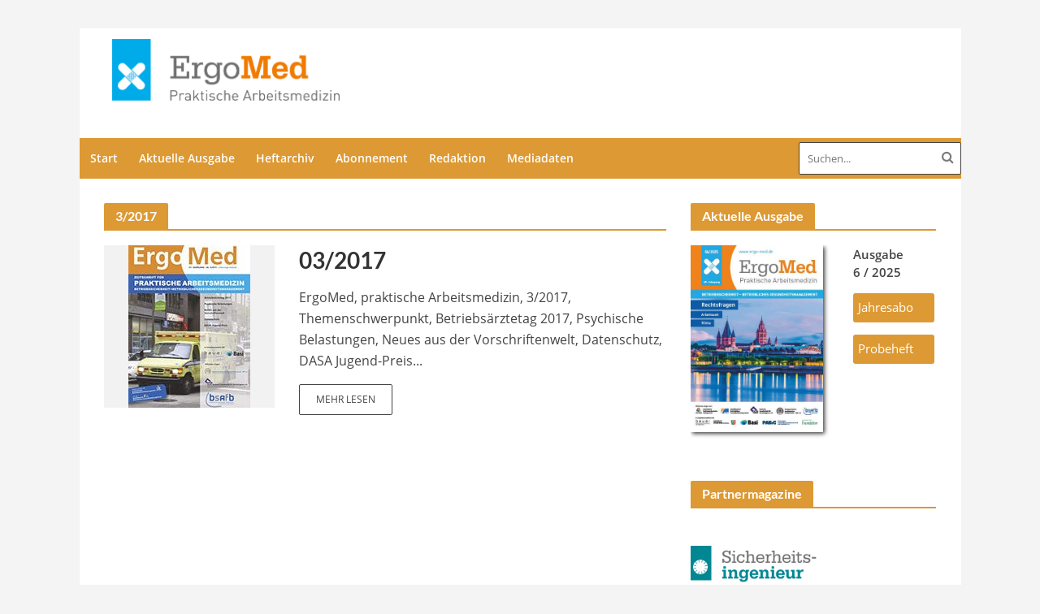

--- FILE ---
content_type: text/javascript
request_url: https://www.ergo-med.de/wp-content/cache/autoptimize/js/autoptimize_single_189f28e82ac617943cdfb0e7de305015.js?ver=1649402072
body_size: 742
content:
jQuery.urlParam=function(name){var results=new RegExp('[\?&]'+name+'=([^&#]*)').exec(window.location.href);if(results==null){return null;}
return decodeURI(results[1])||0;}
function openURLwithSrc(url,target="_self"){var src=jQuery.urlParam("src");varquery_exists=url.indexOf('?');if(query_exists>1){var prefix="&";}else{var prefix="?";}
if(typeof src!=='undefined'){url=url+prefix+'src='+src;}
window.open(url,target);}
function bindEvent(element,eventName,eventHandler){if(element.addEventListener){element.addEventListener(eventName,eventHandler,false);}else if(element.attachEvent){element.attachEvent("on"+eventName,eventHandler);}}
jQuery(document).ready(function(){myurl=jQuery('link[rel="canonical"]').attr("href");mytitle=jQuery('h1').text();myobj="ergo-med.de";mysub="Beitrag auf "+myobj+": "+mytitle;mybody="Hallo!\n\n"+"Folgenden Beitrag habe ich auf "+myobj+" gefunden:\n\n"+mytitle+"\n"+myurl;jQuery('#newsletter').attr("href","mailto:?subject="+encodeURI(mysub)+"&body="+encodeURI(mybody));bindEvent(window,"message",function(e){jQuery(window).scrollTop();});jQuery('#facebook').attr("target","_blank");jQuery('#twitter').attr("target","_blank");jQuery('#xing').attr("target","_blank");jQuery('#linkedin').attr("target","_blank");jQuery(".herald-module .category-anzeige div.row").before("<div style='font-size:80%;margin-top:-5px;'>Anzeige</div>");var websiteName="ergo-med.de";var websiteName2="ergo-med.de";var externalLink="<i class='fa fa-small fa-external-link'></i> ";jQuery('.post.herald-single .col-mod-single a').each(function(){rtrUrl=jQuery(this).attr('href');if(!jQuery(this).hasClass("no-icon")&&rtrUrl.toLowerCase().indexOf(websiteName.toLowerCase())=='-1'&&rtrUrl.toLowerCase().indexOf(websiteName2.toLowerCase())=='-1'&&rtrUrl.substring(0,1)!='/'&&rtrUrl.substring(0,1)!='#'&&rtrUrl.substring(0,6)!='mailto'){jQuery(this).prepend(externalLink);}});jQuery('a').each(function(){goal=jQuery(this).attr("href");classchk=jQuery(this).hasClass("add-src");if(typeof goal!=='undefined'){if(classchk){var src=jQuery.urlParam("src");var query_exists=goal.indexOf('?');if(query_exists>1){prefix="&";}else{prefix="?";}
if(typeof src!=='undefined'){goal=goal+prefix+'src='+src;}
jQuery(this).attr("href",goal);}}else{}});});